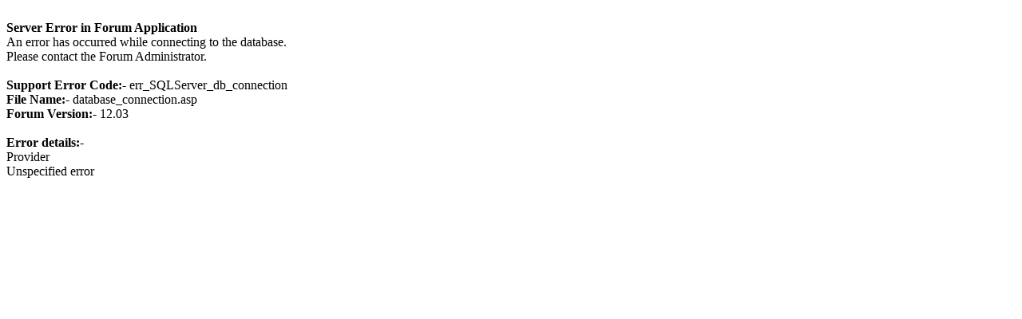

--- FILE ---
content_type: text/html
request_url: https://www.islamicity.org/forum/forum_topics.asp?FID=97&title=non-profit-organization
body_size: -26
content:
<br /><strong>Server Error in Forum Application</strong><br />An error has occurred while connecting to the database.<br />Please contact the Forum Administrator.<br /><br /><strong>Support Error Code:-</strong> err_SQLServer_db_connection<br /><strong>File Name:-</strong> database_connection.asp<br /><strong>Forum Version:-</strong> 12.03<br /><br /><strong>Error details:-</strong><br />Provider<br />Unspecified error<br /><br />